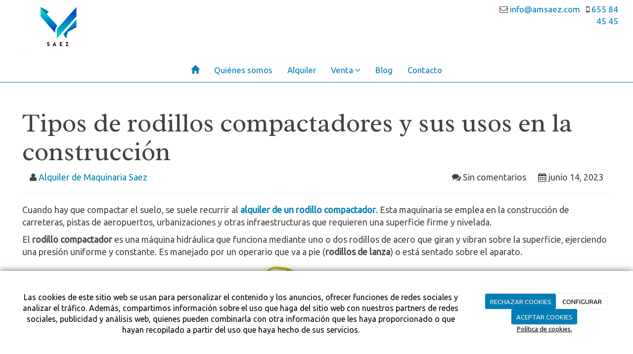

--- FILE ---
content_type: text/html; charset=utf-8
request_url: https://amsaez.com/tipos-rodillos-compactadores
body_size: 11826
content:



<!DOCTYPE html>
<html lang="es-ES" class="static detail-blog-post contents fluid-layout fixed-nav ">
<head>
    <meta charset="utf-8" />

        <title>Tipos de rodillos compactadores | AMSaez M&#225;laga</title>

    <link href="/Modules/Contrib.CookieCuttr/Styles/cookiecuttr.min.css" rel="stylesheet" type="text/css" />
<link href="/Themes/Dayvo.NewBootstrap/Styles/Elements.min.css" rel="stylesheet" type="text/css" />
<link href="/Themes/Dayvo.Bootstrap/Styles/site-default.min.css" rel="stylesheet" type="text/css" />
<link href="/Themes/Dayvo.Bootstrap/Styles/site.css" rel="stylesheet" type="text/css" />
<script src="/Modules/Orchard.Resources/scripts/jquery.min.js" type="text/javascript"></script>
<script src="/Modules/Orchard.Resources/scripts/jquery.cookie.min.js" type="text/javascript"></script>
<script src="/Modules/Contrib.CookieCuttr/scripts/jquery.cookiecuttr.min.js" type="text/javascript"></script>
<!--[if lt IE 9]>
<script src="/Core/Shapes/Scripts/html5.js" type="text/javascript"></script>
<![endif]-->
<meta content="Orchard" name="generator" />
<meta content="Tipos de rodillos compactadores | AMSaez Málaga" name="title" />
<meta content="El alquiler de un rodillo compactador es habitual en trabajos de construcción. Conoce los diferentes tipos según la finalidad de cada proyecto." name="description" />
<meta content="width=device-width, initial-scale=1.0" name="viewport" />
<meta content="IE=edge,chrome=1" http-equiv="X-UA-Compatible" />
<link href="/Media/amsaez/css/ico/favicon.ico" rel="shortcut icon" type="image/x-icon" />
<link href="/Media/amsaez/css/ico/favicon.ico" rel="apple-touch-icon" />
<meta property="twitter:card" content="summary" />
<meta property="og:title" content="Tipos de rodillos compactadores | AMSaez Málaga" />
<meta property="twitter:title" content="Tipos de rodillos compactadores | AMSaez Málaga" />
<meta name="keywords" content="alquiler de un rodillo compactador" />
<meta property="og:description" content="El alquiler de un rodillo compactador es habitual en trabajos de construcción. Conoce los diferentes tipos según la finalidad de cada proyecto." />
<meta property="twitter:description" content="El alquiler de un rodillo compactador es habitual en trabajos de construcción. Conoce los diferentes tipos según la finalidad de cada proyecto." />
<meta property="og:url" content="https://amsaez.com/tipos-rodillos-compactadores" />
<meta property="og:locale" content="es-ES" />
<meta property="og:type" content="website" />
<meta property="og:image" content="https://amsaez.com/Media/amsaez/dayvo/SEO/alquiler-rodillo-compactador-malaga.jpg" />
<meta property="twitter:image" content="https://amsaez.com/Media/amsaez/dayvo/SEO/alquiler-rodillo-compactador-malaga.jpg" />
<link rel="canonical" href="https://amsaez.com/tipos-rodillos-compactadores" />
<script async src="https://www.googletagmanager.com/gtag/js?id=G-YB4JEJBQ8V"></script>
<script>
(function(){let preferences = cookie('cookiePreferences') || '';
if(cookie('cc_cookie_decline') || (!preferences.includes('sta') && !cookie('cc_cookie_accept'))){
window['ga-disable-G-YB4JEJBQ8V']=true;}})();
window.dataLayer = window.dataLayer || [];
function gtag(){dataLayer.push(arguments);}
gtag('js', new Date());
gtag('config', 'G-YB4JEJBQ8V');
</script>
<script>
(function(){let preferences = cookie('cookiePreferences') || '';
if(cookie('cc_cookie_decline') || (!preferences.includes('sta') && !cookie('cc_cookie_accept'))){
window['ga-disable-UA-103265436-1']=true;}})();
(function(i,s,o,g,r,a,m){i['GoogleAnalyticsObject']=r;i[r]=i[r]||function(){(i[r].q=i[r].q||[]).push(arguments)},i[r].l=1*new Date();a=s.createElement(o),m=s.getElementsByTagName(o)[0];a.async=1;a.src=g;m.parentNode.insertBefore(a,m)})(window,document,'script','//www.google-analytics.com/analytics.js','ga');
ga('create', 'UA-103265436-1', 'auto');
ga('send', 'pageview');
</script>

<script>if(cookie('cc_cookie_accept')){
(function(w,d,s,l,i){w[l]=w[l]||[];w[l].push({'gtm.start':
new Date().getTime(),event:'gtm.js'});var f=d.getElementsByTagName(s)[0],
j=d.createElement(s),dl=l!='dataLayer'?'&l='+l:'';j.async=true;j.src=
'https://www.googletagmanager.com/gtm.js?id='+i+dl;f.parentNode.insertBefore(j,f);
})(window,document,'script','dataLayer','GTM-K6DMC26');
}</script>
            <script src="https://www.google.com/recaptcha/api.js" async defer></script>


<link rel="alternate" type="application/rss+xml" title="Blog  sobre maquinaria industrial" href="/rss?containerid=312" />


    <script type="text/javascript">
        (function (d) { d.className = "dyn" + d.className.substring(6, d.className.length); })(document.documentElement);
        window.applicationBaseUrl = "/";
    </script>



    <link href="/Media/amsaez/css/estilo.min.css" type="text/css" rel="stylesheet">
    <style></style>

    


</head>

<body class="theme-Dayvo.Bootstrap" id="dayvocms-tipos-rodillos-compactadores">
    <div class=container-fluid>
        

<div id="layout-wrapper">
    <div class="navbar-wrapper">
        <div class="navbar navbar-inverse navbar-fixed-top">
            <div id="layout-navigation" class="group">
                <div class="zone zone-navigation">
<article class="widget-navigation widget-html-widget widget">
    

<div>

<div class="row">
<div class=" col-sm-3">
<p style="text-align: center;"><a href="https://amsaez.com/"><img width="200" height="100" alt="logotipo amsaez" src="/Media/amsaez/dayvo/logo2.jpg" /></a></p>
</div>
<div class=" col-sm-6"></div>
<div class=" col-sm-3 col-xs-12 col-sm-12 col-lg-3">
<div class="row">
<div class="col-md-12" style="text-align: right;"><i class="fa fa-envelope-o"></i><span><a href="mailto:info@amsaez.com"> info@amsaez.com&nbsp; &nbsp;</a></span><i class="fa fa-mobile"></i><span><a href="tel:655 84 45 45"> 655 84 45 45</a></span></div>
</div>
</div></div>
</div>

</article>
<article class="widget-navigation widget-menu-widget widget">
    


<div class="navbar-header">
    <button class="navbar-toggle" type="button" data-toggle="collapse" data-target="#main-menu">
        <span class="icon-bar"></span>
        <span class="icon-bar"></span>
        <span class="icon-bar"></span>
    </button>
</div>
<div class="navbar-collapse collapse" id="main-menu">
    <ul class="nav navbar-nav menu menu-main-menu">
    

<li class="first"><a href="/" class="brand"><i class="glyphicon glyphicon-home"></i></a></li>
    
    
<li class="first">

    <a href="/quienes-somos">Qui&#233;nes somos</a>
</li>
<li>

<a href="https://amsaez.com/catalogo/categorias-de-productos/alquiler">Alquiler</a>
</li>
<li class="dropdown"><a class="dropdown-toggle" data-toggle="dropdown" href="https://amsaez.com/catalogo/categorias-de-productos/venta-de-maquinaria">Venta <i class="fa fa-angle-down"></i></a>                <ul class="dropdown-menu">
                    
<li>

<a href="https://amsaez.com/catalogo/categorias-de-productos/venta-maquinaria-nueva-malaga">Maquinaria nueva</a>
</li>
<li>

<a href="https://amsaez.com/catalogo/categorias-de-productos/venta-maquinaria-usada-malaga">Maquinaria usada</a>
</li>
                </ul>
</li>
<li>

<a href="/blog">Blog</a>
</li>
<li class="last">

    <a href="/contacto">Contacto</a>
</li>

        <li class="menuUserName">
            <a href="#" data-dismiss="modal" data-toggle="modal" data-target="#modal-login">Iniciar Sesi&#243;n</a>
        </li>

    </ul>

</div>


<input type="hidden" id="usersMustValidation" value="False" />
<input type="hidden" id="registrationMessage" value="Te has registrado correctamente" />
<input type="hidden" id="noFilledCaptchaMessage" value="Debes completar el recaptcha para continuar con el registro de usuario" />

<!--Alerts-->
<div class="alert alert-success" hidden></div>
<div class="alert alert-danger" hidden></div>

<!--Validation Messages-->
<input type="hidden" value="Campo requerido" id="requiredMessage" />
<input type="hidden" value="El formulario ha sido rellenado incorrectamente" id="invalidFormMessage" />
<input type="hidden" value="Mal formato de correo" id="badEmailMessage" />



</article></div>
            </div>
        </div>
    </div>



<div class="modal fade  d-flex centrar"
     id="modal-login" tabindex="-1" style="display: none;">
    <div class="modal-dialog text-center" role="document">
        <div class="modal-content rounded-12 p1">
            <button type="button" class="close" data-dismiss="modal"><span>×</span></button>
            <div class="modal-header pb0 mt1">


                <span class="fa fa-users css-color-2 fa-2x"></span>
                <p class="h2 css-color-2 mt0">Iniciar Sesión</p>
                <p class="small m0 css-color-gris-4">Compra rápido y revisar los detalles de tus compras.</p>


            </div>
                <div class="modal-body">
                    
                    <div class="container-login row p1">
                        <div id="authenticationContainer">
                            <div class="dynamic-form">
                                <div class="form_group position-relative row">

                                    <div class="col-md-12 form-field-element form-field-element-text-field form-field-element-nombre">
                                        <input type="text" id="userName" class="form_input" placeholder=" ">
                                        <label for="userName" class="form_label fw-400">Usuario</label>
                                    </div>
                                    <div class="col-md-12 form-field-element form-field-element-text-field form-field-element-nombre">
                                        <input type="password" id="logInPassword" class="form_input" placeholder=" ">
                                        <label for="logInPassword" class="form_label fw-400">Contraseña</label>
                                    </div>
                                    <div class="col-md-12 mb1">
                                        <button type="submit" id="authenticate" class="btn btn-primary mb1 w-100 p-small">Iniciar Sesión</button>
                                    </div>

                                </div>
                                <div class="login-recovery row">
                                    <div class="col-md-12 text-center">
                                        <div class=" d-flex gap-3 horizontal-repartido horizontal-centrado-xs small">

                                                <p class="m0"><a class="fw-600" href="#" data-dismiss="modal" data-toggle="modal" data-target="#modal-login-recovery">¿Has perdido tu contraseña?</a></p>
                                        </div>
                                    </div>
                                </div>

                            </div>
                        </div>
                    </div>
                    
                </div>

        </div>
    </div>
</div>


<div class="modal fade  d-flex centrar"
     id="modal-login-recovery"
     tabindex="-1"
     style="display: none">
    <div class="modal-dialog text-center" role="document">
        <div class="modal-content rounded-12 p1">
            <button type="button" class="close" data-dismiss="modal"><span>×</span></button>
            <div class="modal-header pb0 mt1">

                <span class="fa fa-unlock-alt css-color-2 fa-2x"></span>
                <p class="h2 css-color-2 mt0">Contraseña Olvidada</p>
                <p class="small m0 css-color-gris-4">Por favor, ingresa tu usuario o correo electrónico. Recibirás un link para crear una contraseña nueva por correo</p>
            </div>
            <div class="modal-body">

                <div id="form-user-lost-password">
                    <div class="container-lost-password" id="lostPasswordContainer">
                        <div class="dynamic-form">
                            <div class="row">
                                <form action="" id="lostPasswordForm">
                                    <div class="form_group position-relative">
                                        <div class="col-md-12 form-field-element form-field-element-text-field form-field-element-nombre">
                                            <input type="text" id="lostPasswordUserName" name="lostPasswordUserName" class="form_input" placeholder=" " required>
                                            <label for="lostPasswordUserName" class="form_label fw-400">Nombre de usuario o correo</label>
                                        </div>
                                    </div>
                                </form>
                                <div class="col-md-12">
                                    <button type="button" id="recoverPassword" class="btn btn-primary mb1 w-100 p-small">Enviar Solicitud</button>
                                </div>
                            </div>
                        </div>
                    </div>

                </div>


            </div>
        </div>
    </div>
</div>

<input type="hidden" id="recoverPasswordRequestMessage" value="Si su nombre de usuario o correo electrónico es correcto, le enviaremos un email con un enlace para restablecer su contraseña."/>
<input type="hidden" id="recoverPasswordRequestFailedMessage" value="Ha ocurrido un error recuperando la contraseña" /><div id="layout-main-container">
    <div id="layout-main" class="group">
        <div id="layout-content" class="group">
                                        <div id="content" class="group">
                    <div class="zone zone-content">



<article class="blog">
    <h1>Tipos de rodillos compactadores y sus usos en la construcci&#243;n</h1>

    <div class="row">
        <div class="col-md-6">
            <div class="pull-left blog-usuario">
                


                <i class="fa fa-user"></i>

                    <a href="/Search?q=dis00lr4">Alquiler de Maquinaria Saez</a>

            </div>
        </div>
        <div class="col-md-6">
            <div class="pull-right">
                <i class="fa fa-comments"></i>
                <span class="comment-count">Sin comentarios</span>
                <i class="fa fa-calendar"></i>
                junio 14, 2023
            </div>
        </div>
    </div>

    <hr />


    <div class="ds-post-content">
        <p>Cuando hay que compactar el suelo, se suele recurrir al<span>&nbsp;</span><a href="/catalogo/vibros"><strong>alquiler de un rodillo compactador</strong></a>. Esta maquinaria se emplea en la construcci&oacute;n de carreteras, pistas de aeropuertos, urbanizaciones y otras infraestructuras que requieren una superficie firme y nivelada.</p>
<p>El<span>&nbsp;</span><strong>rodillo compactador</strong><span>&nbsp;</span>es una m&aacute;quina hidr&aacute;ulica que funciona mediante uno o dos rodillos de acero que giran y vibran sobre la superficie, ejerciendo una presi&oacute;n uniforme y constante. Es manejado por un operario que va a pie (<strong>rodillos de lanza</strong>) o est&aacute; sentado sobre el aparato.</p>
<p><img width="297" height="320" alt="Rodillo compactador M&aacute;laga" src="/Media/amsaez/dayvo/SEO/alquiler-rodillo-compactador-malaga.jpg" style="display: block; margin-left: auto; margin-right: auto;" /></p>
<h2>Tipos y usos del rodillo compactador</h2>
<p>Existen diferentes<span>&nbsp;</span><strong>tipos de rodillos compactadores</strong><span>&nbsp;</span>seg&uacute;n el peso, el tama&ntilde;o, el sistema de transmisi&oacute;n y el tipo de tambor que poseen. Algunos ejemplos son los<span>&nbsp;</span><strong>rodillos t&aacute;ndem</strong>, los<span>&nbsp;</span><strong>rodillos neum&aacute;ticos</strong>, los<span>&nbsp;</span><strong>rodillos de lanza</strong><span>&nbsp;</span>y los<span>&nbsp;</span><strong>rodillos de zanja</strong>.</p>
<p>En <a href="https://amsaez.com/">Alquiler de Maquinaria S&aacute;ez</a> somos especialistas en la venta y<span>&nbsp;</span><strong>alquiler de maquinaria de construcci&oacute;n</strong><span>&nbsp;</span>en M&aacute;laga, y como tal, contamos con<span>&nbsp;</span><strong>rodillos compactadores<span>&nbsp;</span></strong>de diferentes caracter&iacute;sticas para adaptarnos a cada proyecto. Actualmente disponemos en nuestro cat&aacute;logo de los siguientes tipos de rodillos compactadores:</p>
<ul>
<li><strong>Rodillo lanza de 650 kg</strong>: Es un<span>&nbsp;</span><strong>rodillo compactador</strong><span>&nbsp;</span>manual para trabajos en espacios reducidos o con obst&aacute;culos. Posee un ancho de trabajo de 65 cm y tambores lisos. Se utiliza en paisajismo, reparaci&oacute;n del firme y cimentaciones.</li>
<li><strong>Rodillo de 1500 kg</strong>: Es m&aacute;s potente y vers&aacute;til que el anterior, y el operario va montado. Su ancho de trabajo es de 85 cm, con un sistema de transmisi&oacute;n hidr&aacute;ulico y dos tambores vibratorios. Se utiliza para compactar suelos granulares o cohesivos, as&iacute; como asfalto u hormig&oacute;n.</li>
<li><strong>Rodillo de 2500 kg</strong>: Resulta m&aacute;s adecuado para trabajos en superficies amplias y planas de arena, tierra, piedra, o asfalto. Tiene un ancho de trabajo de 120 cm. Su sistema de transmisi&oacute;n es mec&aacute;nico y su tambor puede ser liso o estriado.</li>
<li><strong>Rodillo de 3000 kg</strong>: Es el m&aacute;s robusto y eficiente de nuestra gama. Con un ancho de trabajo de 130 cm, su sistema de transmisi&oacute;n es hidrost&aacute;tico. Sus tambores son vibratorios y, si se requiere, estriados. Se utiliza, sobre todo, en obra civil, como en carreteras, aeropuertos o puentes.</li>
</ul>
<h3>&iquest;C&oacute;mo elegir el rodillo compactador adecuado?</h3>
<p>Hay que tener varios factores en cuenta a la hora de elegir el<span>&nbsp;</span><strong>rodillo compactador</strong><span>&nbsp;</span>adecuado, como el tipo y la profundidad del suelo que se desea compactar. Si el suelo es cohesivo, por ejemplo, lo indicado es un rodillo vibratorio. Tambi&eacute;n hay que valorar el tama&ntilde;o y la forma del terreno, as&iacute; como el rendimiento y la autonom&iacute;a de la m&aacute;quina.</p>
<p>Si tienes dudas sobre el<span>&nbsp;</span><strong>alquiler de un</strong><span>&nbsp;</span><strong>rodillo compactador</strong>, no dudes en contactar con nosotros. Te asesoraremos sin compromiso y te ofreceremos las mejores condiciones para alquilar o comprar la maquinaria que necesites para tu proyecto. Alquiler de Maquinaria S&aacute;ez es una empresa de referencia en M&aacute;laga en la venta y<span>&nbsp;</span><strong>alquiler de maquinaria de construcci&oacute;n</strong>. Ll&aacute;manos ahora y solicita tu presupuesto sin compromiso.</p>
<div class="col-md-12 text-center" style="text-align: center;"><a href="tel:655844545" class="btn btn-success">&iexcl;Ll&aacute;manos!</a>&nbsp;</div>
<p><a href="/que-es-y-usos-bandeja-vibrante"><strong>&gt;&gt; Qu&eacute; es y usos de una bandeja vibrante</strong></a></p>
    </div>

    <hr />

    


<h3 class="comment-count">
    <i class="fa fa-comments"></i>
    Sin comentarios
</h3>





    <span id="comment-form-beacon"></span>
<form action="/Comments/Comment/Create?ReturnUrl=%2Ftipos-rodillos-compactadores" class="comment-form" method="post">
<div class="edit-item">
    <div class="edit-item-primary">
            <div class="edit-item-content">
                

    <fieldset class="who">
        <div>
            <label for="Comments_Author">Nombre: </label>
            <input id="Comments_Author" name="Comments.Author" type="text" value="" />
        </div>
        <div>
            <label for="Comments_Email">Correo</label>
            <input id="Comments_Email" name="Comments.Email" type="text" value="" />
        </div>
        <div>
            <label for="Comments_SiteName">Url</label>
            <input id="Comments_SiteName" name="Comments.SiteName" type="text" value="" />
        </div>
    </fieldset>

<fieldset class="what">
    <div>
        <label for="Comments_CommentText">Comentarios</label>
        <textarea class="comment-text" cols="30" id="Comments_CommentText" name="Comments.CommentText" rows="10">
</textarea>
    </div>
    <div>
        <input id="Comments_CommentedOn" name="Comments.CommentedOn" type="hidden" value="374" />
        <input id="Comments_RepliedOn" name="Comments.RepliedOn" type="hidden" value="" />
    </div>
</fieldset>

    <fieldset>
        <div>
            <input id="Comments_Conditions" name="Comments.Conditions" type="checkbox" value="true" /><input name="Comments.Conditions" type="hidden" value="false" />
            <label for="@Html.Id("checkPaymentRGPD")">He leído y acepto el <a href="/condiciones-de-la-lopd" target="_blank">Aviso Legal</a> y la <a href="/condiciones-de-la-lopd#politica" target="_blank">Política de Privacidad</a>. Además, los administradores tendrán el derecho de aprobar mis comentarios.</label>
        </div>
    </fieldset>
<fieldset>
    <input id="CommonPart_ContainerId" name="CommonPart.ContainerId" type="hidden" value="" />
</fieldset>
            </div>
    </div>
    <div class="edit-item-secondary group">
            </div>
</div>

    <button class="primaryAction" type="submit">Enviar comentario</button>
<input name="__RequestVerificationToken" type="hidden" value="z9hTf3ogdzMJSQfqr9tqr-N1aVsJ1d4ckl6la6yTjQr4oN5qpJDJ8EoPrqiVchFHEbhd5I0OnhNZzkNRPAPYBFNYnrHyjFPCmo6RVnMq8kQ1" /></form>
</article></div>
                </div>
                    </div>
    </div>
</div>
</div>
    <div id="layout-footer" class="group">
        <footer id="footer">
                            <div id="footer-sig" class="group">
                    <div class="zone zone-footer">
<article class="widget-footer widget-html-widget widget">
    

<div class="futercito">

<div class="row">
<div class="col-sm-offset-1 col-sm-3">
<p style="text-align: center;">Alquiler y venta de maquinaria para construcci&oacute;n e industria en M&aacute;laga desde 1960.</p>
<p style="text-align: center;">Alquiler y venta de herramientas de construcci&oacute;n.&nbsp;</p>

<p style="text-align: center;"><img width="300" height="150" alt="logo de alquiler de maquinaria saez" src="/Media/amsaez/dayvo/logofooter.png" /></p>
</div>
<div class=" col-sm-4">
<p style="text-align: center;"><strong>S&iacute;guenos</strong> en nuestras Redes Sociales.</p>

<div class="redes"><p class="nuevos" style="text-align: center;"><a href="https://www.facebook.com/Alquiler-de-Maquinaria-Saez-611123578979179/"><i class="fa fa-facebook-square" aria-hidden="true"></i>&nbsp;&nbsp;<i class="fa fa-youtube-square" aria-hidden="true"></i>&nbsp;&nbsp;</a><a href="https://www.instagram.com/saezmaquinaria/?locale=en_US%2Cen_US"><i class="fa fa-instagram" aria-hidden="true"></i></a></p>
</div></div>
<div class=" col-sm-3 contacto">
<p><span><i class="fa fa-mobile" aria-hidden="true"></i><span style="color: #ffffff;">&nbsp; <a href="tel:655844545" style="color: #ffffff;">655 84 45 45</a></span></span></p>
<p><span><i class="fa fa-envelope-o" aria-hidden="true"></i><span style="color: #ffffff;"><a href="mailto:info@amsaez.com" style="color: #ffffff;">&nbsp; &nbsp;info@amsaez.com</a></span></span></p>
<p><span><i class="fa fa-map-marker" aria-hidden="true"></i>&nbsp; &nbsp;C/ Carpintero, 18, 29006, Málaga, Málaga</span></p>
</div></div>
</div>

</article>
<article class="widget-footer widget-html-widget widget">
    

<div>

<div class="row">
<div class=" col-sm-12">
<div>

<div class="row">
<div class=" col-sm-12">
<p style="text-align: center;"><a href="https://amsaez.com/catalogo/martillos-electricos">Alquiler de martillos el&eacute;ctricos M&aacute;laga</a> |&nbsp;<a href="https://amsaez.com/catalogo/carretillas">Alquiler de carretillas elevadoras en M&aacute;laga</a>|&nbsp;<a href="https://amsaez.com/catalogo/grupos">Alquiler grupo electr&oacute;geno M&aacute;laga</a>|&nbsp;<a href="https://amsaez.com/catalogo/compresor-y-material">Alquiler de compresores de aire en M&aacute;laga</a>|&nbsp;<a href="https://amsaez.com/catalogo/dumpers">Alquiler de dumper en M&aacute;laga</a>|&nbsp; <a href="https://amsaez.com/catalogo/taladros-electricos">Alquiler de taladro el&eacute;ctrico M&aacute;laga</a>&nbsp;| <a href="https://amsaez.com/catalogo/categorias-de-productos/venta-maquinaria-nueva-malaga">Venta de maquinaria de construcci&oacute;n en M&aacute;laga</a> | <a href="https://amsaez.com/catalogo/categorias-de-productos/venta-maquinaria-nueva-malaga">Venta de herramientas de construcci&oacute;n en M&aacute;laga</a> | <a href="https://amsaez.com/catalogo/venta-grupo-electrogeno-malaga">Grupo electr&oacute;geno</a> | <a href="https://amsaez.com/catalogo/venta-grupo-electrogeno-malaga">Generador el&eacute;ctrico</a> | <a href="https://amsaez.com/catalogo/venta-dumper-malaga">Dumper de obra</a></p>
</div></div>
</div></div></div>
</div>

</article>
<article class="widget-Cookies widget-footer widget-cookiecuttr-widget widget">
    


<div class="modal fade" id="cookie-config" role="dialog" aria-labelledby="cookieConfig" aria-hidden="true">
    <div class="modal-dialog">
        <div class="modal-content">
            <div class="modal-header">
                <a class="close" data-dismiss="modal">&times</a>
                <p class="h3">Para que propósito se utiliza mi información y quién la utiliza</p>
            </div>
            <div class="modal-body">
                <div>
                    <p>
                        Éste sitio utiliza cookies propias y de otras entidades para acceder y utilizar su información para los propósitos descritos abajo. Si no está de acuerdo con ninguno de estos propósitos, puede personalizarlas mas abajo.
                    </p>
                </div>
                <div style="margin-bottom:25px">
                    <span>Permite el uso de cookies para lo siguiente</span>
                </div>
                <div class="container-fluid">
                        <div class="row">
                            <div class="col-sm-8 cookie-info">
                                <strong class="cookie-title">Necesarias<span class="fa fa-chevron-circle-down cookie-icon" style="margin-bottom:15px"></span></strong>
                                <div class="cookie-description">
                                    <span>
                                        Estas cookies son esenciales para poder navegar en el sitio y utilizar sus caracter&#237;sticas, como acceder a zonas seguras del sitio. Cookies que permiten que tiendas web mantengan productos en el carrito mientras hace las compras son un ejemplo de cookies necesarias. Estas cookies en general se originan en el mismo sitio.
                                    </span>
                                </div>
                            </div>
                            <div class="col-sm-4">
                            </div>
                        </div>
                        <div class="row">
                            <div class="col-sm-8 cookie-info">
                                <strong class="cookie-title">Preferencias<span class="fa fa-chevron-circle-down cookie-icon" style=""></span></strong>
                                <div class="cookie-description">
                                    <span>
                                        Estas cookies permiten al sitio recordar las elecciones que ha hecho en el pasado, como el idioma de preferencia, para que regi&#243;n le gustar&#237;a obtener el reporte del clima, o su nombre de usuario y contrase&#241;a para ingresar autom&#225;ticamente.
                                    </span>
                                </div>
                            </div>
                            <div class="col-sm-4">
                                    <input type="radio" name="radio-2" id="accept-2" class="accept-radio custom-radio" />
                                    <label for="accept-2" class="radio-label accept-cookie" data-value="pre">Aceptar</label>
                                    <input type="radio" name="radio-2" id="decline-2" class="decline-radio custom-radio" />
                                    <label for="decline-2" class="radio-label decline-cookie" data-value="pre">Rechazar</label>
                            </div>
                        </div>
                        <div class="row">
                            <div class="col-sm-8 cookie-info">
                                <strong class="cookie-title">Estad&#237;sticas<span class="fa fa-chevron-circle-down cookie-icon" style=""></span></strong>
                                <div class="cookie-description">
                                    <span>
                                        Estas cookies recolectan informaci&#243;n de como se usa el sitio, como las p&#225;ginas que visita y cuales enlaces se acceden. Esta informaci&#243;n no puede ser usada para identificarlo. Todos los datos son agregados y, por lo tanto, an&#243;nimos. Su &#250;nico prop&#243;sito es mejorar la funcionalidad del sitio. Estas incluyen cookies de servicios de anal&#237;ticas de terceros.
                                    </span>
                                </div>
                            </div>
                            <div class="col-sm-4">
                                    <input type="radio" name="radio-3" id="accept-3" class="accept-radio custom-radio" />
                                    <label for="accept-3" class="radio-label accept-cookie" data-value="sta">Aceptar</label>
                                    <input type="radio" name="radio-3" id="decline-3" class="decline-radio custom-radio" />
                                    <label for="decline-3" class="radio-label decline-cookie" data-value="sta">Rechazar</label>
                            </div>
                        </div>
                        <div class="row">
                            <div class="col-sm-8 cookie-info">
                                <strong class="cookie-title">Marketing<span class="fa fa-chevron-circle-down cookie-icon" style=""></span></strong>
                                <div class="cookie-description">
                                    <span>
                                        Estas cookies hacen seguimiento de su actividad en internet para ayudar a los anunciantes entregar publicidad m&#225;s relevante o para limitar cuantas veces ve una publicidad. Estas cookies pueden compartir informaci&#243;n con otras organizaciones o anunciantes. Estas cookies son persistentes y casi siempre provienen de terceros.
                                    </span>
                                </div>
                            </div>
                            <div class="col-sm-4">
                                    <input type="radio" name="radio-4" id="accept-4" class="accept-radio custom-radio" />
                                    <label for="accept-4" class="radio-label accept-cookie" data-value="mar">Aceptar</label>
                                    <input type="radio" name="radio-4" id="decline-4" class="decline-radio custom-radio" />
                                    <label for="decline-4" class="radio-label decline-cookie" data-value="mar">Rechazar</label>
                            </div>
                        </div>
                </div>
            </div>
            <div class="modal-footer">
                <div class="normal-buttons">
                    <button type="button" id="decline-all">Rechazar todos</button>
                    <button type="button" id="accept-all">Aceptar todos</button>
                </div>
                <div class="save-section hidden">
                    <span id="save-warning">Establezca todas sus preferencias antes de guardar</span>
                    <button type="button" id="save-config" disabled>Guardar</button>
                </div>
            </div>
        </div>
    </div>
</div>


</article>






<div class="credits">
    Alquiler de Maquinaria Saez
    <span class="copyright"> 2026</span> |
    <span>
        <a href="https://amsaez.com/condiciones-de-la-lopd" ;>Aviso Legal y Política de Privacidad</a> |
        <a href="https://amsaez.com/politica-de-cookies">Política de cookies</a>

    </span>
</div>
</div>
                </div>
        </footer>
    </div>
<div id="toTop">
    <div style="font-size: xx-large;"><i class="fa fa-chevron-up"></i></div>
</div>
    </div>
    <script src="/Modules/Dayvo.OrchardClientUI/Scripts/Authentication/authentication.min.js" type="text/javascript"></script>
<script src="/Modules/Dayvo.ExternalAuthentication/Scripts/facebook-auth.min.js" type="text/javascript"></script>
<script src="/Modules/Orchard.Resources/scripts/bootstrap.min.js" type="text/javascript"></script>
<script src="/Themes/Dayvo.Bootstrap/scripts/hover-dropdown.js" type="text/javascript"></script>
<script src="/Themes/Dayvo.Bootstrap/scripts/validationEngine/jquery.validationEngine-en.js" type="text/javascript"></script>
<script src="/Themes/Dayvo.Bootstrap/scripts/validationEngine/jquery.validationEngine.js" type="text/javascript"></script>
<script src="/Themes/Dayvo.Bootstrap/scripts/custom.js" type="text/javascript"></script>

    <script type="text/javascript">
        $(document).ready(function () {
            var cookiesettings = {};
            cookiesettings.cookieAnalytics = true;
            if (cookiesettings.cookieAnalytics) {
                if ('Las cookies de este sitio web se usan para personalizar el contenido y los anuncios, ofrecer funciones de redes sociales y analizar el tr&#225;fico. Adem&#225;s, compartimos informaci&#243;n sobre el uso que haga del sitio web con nuestros partners de redes sociales, publicidad y an&#225;lisis web, quienes pueden combinarla con otra informaci&#243;n que les haya proporcionado o que hayan recopilado a partir del uso que haya hecho de sus servicios.'.length > 0)
                    cookiesettings.cookieAnalyticsMessage = 'Las cookies de este sitio web se usan para personalizar el contenido y los anuncios, ofrecer funciones de redes sociales y analizar el tr&#225;fico. Adem&#225;s, compartimos informaci&#243;n sobre el uso que haga del sitio web con nuestros partners de redes sociales, publicidad y an&#225;lisis web, quienes pueden combinarla con otra informaci&#243;n que les haya proporcionado o que hayan recopilado a partir del uso que haya hecho de sus servicios.';
                if ('Pol&#237;tica de cookies.'.length > 0)
                    cookiesettings.cookieWhatAreLinkText = 'Pol&#237;tica de cookies.';
                if ('/politica-de-cookies'.length > 0)
                    cookiesettings.cookieWhatAreTheyLink = 'https://amsaez.com'+''+'/politica-de-cookies';
            }
            else {
                if ('We use cookies on this website, you can &lt;a href=&quot;{{cookiePolicyLink}}&quot; title=&quot;read about our cookies&quot;&gt;read about them here&lt;/a&gt;. To use the website as intended please...'.length > 0)
                    cookiesettings.cookieMessage = 'We use cookies on this website, you can <a href="{{cookiePolicyLink}}" title="read about our cookies">read about them here</a>. To use the website as intended please...';
                if (''.length > 0)
                    cookiesettings.cookiePolicyLink = '';
            }
            // positioning
            cookiesettings.cookieNotificationLocationBottom = true;
            cookiesettings.cookieDiscreetReset = true;
            if ('topleft'.length > 0)
                cookiesettings.cookieDiscreetPosition = 'topleft';

            // buttons
            cookiesettings.cookieAcceptButton = true;
            if ('ACEPTAR COOKIES'.length > 0)
                cookiesettings.cookieAcceptButtonText = 'ACEPTAR COOKIES';

            cookiesettings.cookieDeclineButton = true;
            if ('RECHAZAR COOKIES'.length > 0)
                cookiesettings.cookieDeclineButtonText = 'RECHAZAR COOKIES';

            cookiesettings.cookieResetButton = true;
            if ('Reset cookies'.length > 0)
                cookiesettings.cookieResetButtonText = 'Reset cookies';

            cookiesettings.cookieConfigButton = true;
            if ('CONFIGURAR'.length > 0)
                cookiesettings.cookieConfigButtonText = 'CONFIGURAR';

            $.cookieCuttr(cookiesettings);

            let titles = document.querySelectorAll('.cookie-title');
            for (let i = 0; i < titles.length; i++) {
                titles[i].addEventListener('click', toggleVisible);
            }

            //let chevrons = document.querySelectorAll('.cookie-title span');
            //for (let i = 0; i < chevrons.length; i++) {
            //    chevrons[i].addEventListener('click', function (e) {
            //        e.stopPropagation();
            //    });
            //}
        });

        function toggleVisible(e) {
            if (e.target.nextElementSibling) {
                e.target.nextElementSibling.classList.toggle('active');
            }
            else {
                e.target.parentElement.nextElementSibling.classList.toggle('active');
            }

            if (e.target.tagName != 'SPAN') {
                e.target.firstElementChild.classList.toggle('fa-chevron-circle-down');
                e.target.firstElementChild.classList.toggle('fa-chevron-circle-up');
            }
            else if (e.target.tagName == 'SPAN') {
                e.target.classList.toggle('fa-chevron-circle-down');
                e.target.classList.toggle('fa-chevron-circle-up');
            }
            e.stopPropagation();
        }
    </script>


    <script type='text/javascript'>
//<![CDATA[

//]]>
</script>
</body>
</html>


--- FILE ---
content_type: text/css
request_url: https://amsaez.com/Media/amsaez/css/estilo.min.css
body_size: 2993
content:
@import url('https://fonts.googleapis.com/css?family=Radley');@import url('https://fonts.googleapis.com/css?family=Ubuntu');body{font-family:'Ubuntu',sans-serif;font-size:18px;line-height:1.42857143;color:#444}@media(min-width:1024px){body{padding-top:200px}}form.search-form{padding-left:335px;padding-right:30px;margin-left:1000px;margin-bottom:-41px}li.menuUserName{display:none}.navbar-inverse{background-color:#fff;border-bottom:1px solid #007eb7;margin-left:-15px;margin-right:-15px;border-radius:0;padding-top:7px;font-size:17px}.navbar-inverse .navbar-nav>li>a{color:#007eb7;padding-bottom:2px;margin-bottom:12px}.navbar-inverse .navbar-nav>li>a:hover,.navbar-inverse .navbar-nav>li>a:focus{color:#007eb7;background-color:#fff;border-bottom:1px solid #007eb7}.navbar-inverse .navbar-nav>.active>a,.navbar-inverse .navbar-nav>.active>a:hover,.navbar-inverse .navbar-nav>.active>a:focus{color:#007eb7;background-color:#fff;border-bottom:1px solid #007eb7}.navbar-inverse .navbar-nav>.open>a,.navbar-inverse .navbar-nav>.open>a:hover,.navbar-inverse .navbar-nav>.open>a:focus{background-color:#007eb7;color:#fff;border-bottom:1px solid #007eb7}.navbar-nav{float:none;margin:0 auto;display:table;table-layout:fixed}.navbar-inverse .navbar-toggle .icon-bar{background-color:#444}.navbar-inverse .navbar-toggle:hover,.navbar-inverse .navbar-toggle:focus{background-color:#fff}.navbar-inverse .navbar-toggle{border-color:#d0d0d0}.CarouselImagen .carousel-inner img{width:100%;max-height:100%}div#SliderPortada{margin-top:45px}ol.carousel-indicators,a.right.carousel-control,a.left.carousel-control{display:none !important}h1,.h1{font-size:53px;font-family:'Radley',serif}h2,h2{color:#007eb7}h3,.h3{font-size:24px}#layout-content{position:relative;min-height:1px;padding-left:15px;padding-right:15px;margin-bottom:30px}.barrita{border-bottom:2px solid #007eb7;margin:0 -45px}.servicios{margin-left:35px}.col-sm-5.servicios{margin-top:29px}.descripcion{margin-bottom:40px}#before-content{margin-left:-45px;margin-right:-45px;margin-top:-9px}#footer{margin-left:-15px;margin-right:-15px}.futercito{background-color:#007eb7;color:#fff;padding-top:30px;padding-bottom:30px}.fotiiii{margin-top:65px}.fotitorrr{margin-top:65px}.redes .fa{font-size:40px;color:#f1f1f1}.redes .fa:hover{color:#b9b9b9}.container-fluid .credits{padding:10px 20px 10px;border-top:1px solid #fff;background-color:#007eb7;text-align:center;-ms-border-bottom-left-radius:5px;border-bottom-left-radius:5px;-ms-border-bottom-right-radius:5px;margin-left:0;width:100%;border-bottom-right-radius:5px;margin-top:0}.credits{padding:10px 20px 10px;background:#555;border-top:1px solid #00959a;-ms-border-bottom-left-radius:5px;border-bottom-left-radius:5px;color:#fff}.copyright{display:none}.cc-cookies a.cc-cookie-accept,.cc-cookies-error a.cc-cookie-accept,.cc-cookies a.cc-cookie-decline,.cc-cookies-error a.cc-cookie-decline,.cc-cookies a.cc-cookie-reset{display:inline-block;color:#fff;text-decoration:none;background:#007eb7;padding:.5em .75em;border-radius:3px;box-shadow:0 0 2px rgba(0,0,0,.25);text-shadow:0 -1px 0 rgba(0,0,0,.35);-o-transition:background .5s ease-in;-webkit-transition:background .25s ease-in;-moz-transition:background .25s ease-in}.cc-cookies a:hover.cc-cookie-accept,.cc-cookies-error a:hover.cc-cookie-accept,.cc-cookies a:hover.cc-cookie-decline,.cc-cookies-error a:hover.cc-cookie-decline,.cc-cookies a:hover.cc-cookie-reset{background:#4d829a;-o-transition:background .5s ease-in;-webkit-transition:background .25s ease-in;-moz-transition:background .25s ease-in}.hovereffect{width:100%;height:100%;float:left;overflow:hidden;position:relative;text-align:center;cursor:default;background:#007eb7;margin-top:50px}.hovereffect .overlay{width:100%;height:100%;position:absolute;overflow:hidden;top:0;left:0;padding:50px 20px}.hovereffect img{display:block;position:relative;max-width:none;width:calc(100% + 20px);-webkit-transition:opacity .35s,-webkit-transform .35s;transition:opacity .35s,transform .35s;-webkit-transform:translate3d(-10px,0,0);transform:translate3d(-10px,0,0);-webkit-backface-visibility:hidden;backface-visibility:hidden}.hovereffect:hover img{opacity:.4;filter:alpha(opacity=40);-webkit-transform:translate3d(0,0,0);transform:translate3d(0,0,0)}.hovereffect h2{text-transform:uppercase;color:#fff;text-align:center;position:relative;font-size:28px;overflow:hidden;padding:.5em 0;background-color:rgba(171,171,171,.5)}.hovereffect h2:after{position:absolute;bottom:0;left:0;width:100%;height:2px;background:#fff;content:'';-webkit-transition:-webkit-transform .35s;transition:transform .35s;-webkit-transform:translate3d(-100%,0,0);transform:translate3d(-100%,0,0)}.hovereffect:hover h2:after{-webkit-transform:translate3d(0,0,0);transform:translate3d(0,0,0)}.hovereffect a,.hovereffect p{color:#fff;opacity:0;filter:alpha(opacity=0);-webkit-transition:opacity .35s,-webkit-transform .35s;transition:opacity .35s,transform .35s;-webkit-transform:translate3d(100%,0,0);transform:translate3d(100%,0,0)}.hovereffect:hover a,.hovereffect:hover p{opacity:1;filter:alpha(opacity=100);-webkit-transform:translate3d(0,0,0);transform:translate3d(0,0,0)}.row{margin-left:0;margin-right:0}.panel-title{margin-top:0;margin-bottom:0;font-size:18px;color:#444}.panel-group .panel{margin-bottom:0;border-radius:10px;overflow:hidden}.panel{margin-bottom:20px;background-color:#fff;border:1px solid transparent;border-radius:4px;-webkit-box-shadow:0 1px 1px rgba(0,0,0,.05);box-shadow:0 1px 1px rgba(0,0,0,0)}.panel-default>.panel-heading{color:#444;background-color:rgba(245,245,245,0);border-color:rgba(221,221,221,0)}.panel-heading{padding:10px 15px;border-bottom:1px solid transparent;border-top-right-radius:3px;border-top-left-radius:3px}a{color:#007eb7;text-decoration:none}h1 small,h2 small,h3 small,h4 small,h5 small,h6 small,.h1 small,.h2 small,.h3 small,.h4 small,.h5 small,.h6 small,h1 .small,h2 .small,h3 .small,h4 .small,h5 .small,h6 .small,.h1 .small,.h2 .small,.h3 .small,.h4 .small,.h5 .small,.h6 .small{font-weight:normal;line-height:1;color:#004d8a}#layout-footer,#layout-header{margin-left:-15px;margin-right:-15px;clear:both}.aside-second article header h3{font-size:1.2em;border-bottom:3px solid #00959a}.ds_blog_fecha{border-bottom:1px solid #ddd;border-right:1px solid #00959a;color:#00959a;text-align:center;font-family:Montserrat;font-weight:bold}p.hidden-xs.text-muted{display:none}.btn-default{color:#00959a;background-color:#fff;border-color:#00959a}.btn-default:hover,.btn-default:focus,.btn-default:active,.btn-default.active,.open .dropdown-toggle.btn-default{color:#737373;background-color:rgba(0,149,154,.25);border-color:#737373}.row.grisis{background-color:#f1f1f1;padding-bottom:20px;border-radius:2px}div.ds-tienda-producto-imagenPrincipal{border:1px solid #007eb7;text-align:center;background-color:#fff;padding:.5em}.ds-tienda-producto-briefDescription .ds-etiqueta{color:#007eb7;font-weight:bold;font-size:large}.navbar-default{background-color:#e9f5fb;border-color:#007eb7;margin-top:87px}.nav>li>a:hover,.nav>li>a:focus{text-decoration:none;background-color:#fff}.navbar-default{background-color:#e9f5fb;border-color:#e7e7e7}div.ds-tienda-producto-lista div.ds-contenedor div.ds-imagen{border:1px solid #efefef;text-align:center;background-color:#fff}div.ds-tienda-producto-lista div.ds-contenedor{border:1px solid #007eb7;padding:.5em;-webkit-box-shadow:0 0 5px 0 rgba(0,0,0,.75);-moz-box-shadow:0 0 5px 0 rgba(0,0,0,.75);box-shadow:0 0 5px 0 rgba(0,0,0,.75)}div.ds-tienda-producto-lista div.ds-contenedor{border:1px solid #007eb7;background-color:#e9f5fb;padding:.5em;-webkit-box-shadow:0 0 5px 0 rgba(0,0,0,.75);-moz-box-shadow:0 0 5px 0 rgba(0,0,0,.75);box-shadow:0 0 5px 0 rgba(0,0,0,.75)}.carousel-inner{position:relative;overflow:hidden;width:100%;margin-top:-57px}@media only screen and (max-width:1024px){div#SliderPortada{margin-top:47px}}@media only screen and (max-width:768px){div#SliderPortada{margin-top:205px}.redes .fa{font-size:30px}.futercito p{font-size:15px}.zone.zone-navigation img{float:none;margin:0 auto}}@media only screen and (max-width:414px){div#SliderPortada{margin-top:250px}.futercito .col-sm-3{margin-top:35px}.futercito .col-sm-4{margin-top:35px}}.row.rowportada1{margin-top:2em;margin-bottom:3em}.row.rowportada2{margin-bottom:3em}.row.rowportada3{margin-bottom:3em;border:1px #007eb7 solid;padding:1em}.select.product-attribute{display:none}.addtocart-quantity-and-button.col-xs-12.col-md-4{color:transparent;visibility:hidden}.ds-tienda-producto-briefDescription .ds-etiqueta{color:#007eb7;font-weight:bold;font-size:large;visibility:hidden}span.ds-etiqueta::after{visibility:visible;float:left}.btn-success{color:#007eb7;background-color:#fff;border-color:#007eb7;padding:20px 70px;border-radius:0;font-weight:bold;font-size:18px}.btn-success:hover,.btn-success:focus,.btn-success:active,.btn-success.active,.open .dropdown-toggle.btn-success{color:#444;background-color:#fff;border-color:#444}.btn-info{color:#fff;background-color:#007eb7;border-color:#007eb7;border-radius:0;padding:20px 70px;font-weight:bold;margin-top:1em}.btn-info:hover,.btn-info:focus,.btn-info:active,.btn-info.active,.open .dropdown-toggle.btn-info{color:#444;background-color:#007eb7;border-color:#444}a.btn.reservas{color:#fff;border-color:#fff;background-color:#404040}a.btn.reservas:hover a.btn.reservas:focus,a.btn.reservas:active,a.btn.reservas.active,.open .dropdown-toggle a.btn.reservas{color:#fff;border-color:#fff;background-color:#737373}